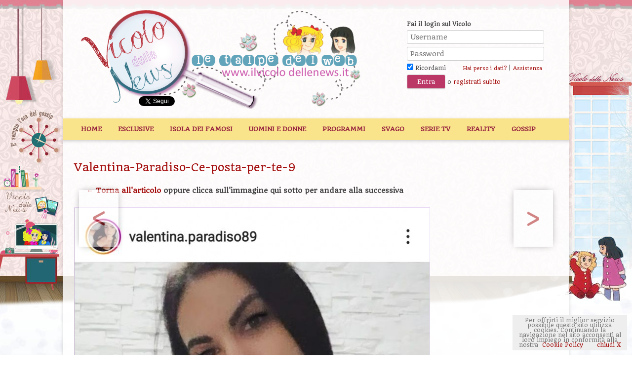

--- FILE ---
content_type: text/html; charset=UTF-8
request_url: https://www.ilvicolodellenews.it/programmi-tv/ce-posta-per-te/ce-posta-per-te-valentina-molto-criticata-per-essere-tornata-con-stefano-spiega-cose-accaduto-realmente_365821/attachment/valentina-paradiso-ce-posta-per-te-9/
body_size: 8855
content:
<!DOCTYPE html>
<!--[if IE 7]>
<html class="ie ie7" lang="it-IT">
<![endif]-->
<!--[if IE 8]>
<html class="ie ie8" lang="it-IT">
<![endif]-->
<!--[if !(IE 7) | !(IE 8)  ]><!-->
<html lang="it-IT">
<!--<![endif]-->
<head>
<meta charset="ISO-8859-1" />
<meta http-equiv="Content-Type" content="text/html;charset=ISO-8859-1" />
<meta name="viewport" content="width=device-width, initial-scale=1.0" />
<meta name="description" content="Valentina-Paradiso-Ce-posta-per-te-9  | Il Vicolo delle News" />

<title>Valentina-Paradiso-Ce-posta-per-te-9 - Il Vicolo delle News</title>
<link rel="profile" href="http://gmpg.org/xfn/11" />
<link rel="pingback" href="https://www.ilvicolodellenews.it/xmlrpc.php" />
<!--[if lt IE 9]>
<script src="https://www.ilvicolodellenews.com/wp-content/themes/ilvicolodellenews/js/html5.js" type="text/javascript"></script>
<![endif]-->
<meta name='robots' content='index, follow, max-image-preview:large, max-snippet:-1, max-video-preview:-1' />

	<!-- This site is optimized with the Yoast SEO plugin v18.2 - https://yoast.com/wordpress/plugins/seo/ -->
	<link rel="canonical" href="https://www.ilvicolodellenews.com/wp-content/uploads/2023/01/Valentina-Paradiso-Ce-posta-per-te-9.jpg" />
	<meta property="og:locale" content="it_IT" />
	<meta property="og:type" content="article" />
	<meta property="og:title" content="Valentina-Paradiso-Ce-posta-per-te-9 - Il Vicolo delle News" />
	<meta property="og:url" content="https://www.ilvicolodellenews.com/wp-content/uploads/2023/01/Valentina-Paradiso-Ce-posta-per-te-9.jpg" />
	<meta property="og:site_name" content="Il Vicolo delle News" />
	<meta property="og:image" content="https://www.ilvicolodellenews.com/wp-content/uploads/2023/01/Valentina-Paradiso-Ce-posta-per-te-9.jpg" />
	<meta property="og:image:width" content="719" />
	<meta property="og:image:height" content="1200" />
	<meta property="og:image:type" content="image/jpeg" />
	<meta name="twitter:card" content="summary_large_image" />
	<script type="application/ld+json" class="yoast-schema-graph">{"@context":"https://schema.org","@graph":[{"@type":"WebSite","@id":"https://www.ilvicolodellenews.it/#website","url":"https://www.ilvicolodellenews.it/","name":"Il Vicolo delle News","description":"News ed Esclusive di Gossip, Programmi Tv, Reality, Film e Telefilm","potentialAction":[{"@type":"SearchAction","target":{"@type":"EntryPoint","urlTemplate":"https://www.ilvicolodellenews.it/?s={search_term_string}"},"query-input":"required name=search_term_string"}],"inLanguage":"it-IT"},{"@type":"WebPage","@id":"https://www.ilvicolodellenews.com/wp-content/uploads/2023/01/Valentina-Paradiso-Ce-posta-per-te-9.jpg#webpage","url":"https://www.ilvicolodellenews.com/wp-content/uploads/2023/01/Valentina-Paradiso-Ce-posta-per-te-9.jpg","name":"Valentina-Paradiso-Ce-posta-per-te-9 - Il Vicolo delle News","isPartOf":{"@id":"https://www.ilvicolodellenews.it/#website"},"datePublished":"2023-01-13T08:29:07+00:00","dateModified":"2023-01-13T08:29:07+00:00","breadcrumb":{"@id":"https://www.ilvicolodellenews.com/wp-content/uploads/2023/01/Valentina-Paradiso-Ce-posta-per-te-9.jpg#breadcrumb"},"inLanguage":"it-IT","potentialAction":[{"@type":"ReadAction","target":["https://www.ilvicolodellenews.com/wp-content/uploads/2023/01/Valentina-Paradiso-Ce-posta-per-te-9.jpg"]}]},{"@type":"BreadcrumbList","@id":"https://www.ilvicolodellenews.com/wp-content/uploads/2023/01/Valentina-Paradiso-Ce-posta-per-te-9.jpg#breadcrumb","itemListElement":[{"@type":"ListItem","position":1,"name":"Home","item":"https://www.ilvicolodellenews.it/"},{"@type":"ListItem","position":2,"name":"C&#8217;è posta per te: Valentina molto criticata per essere tornata con Stefano spiega cos&#8217;è accaduto realmente","item":"https://www.ilvicolodellenews.it/programmi-tv/ce-posta-per-te/ce-posta-per-te-valentina-molto-criticata-per-essere-tornata-con-stefano-spiega-cose-accaduto-realmente_365821/"},{"@type":"ListItem","position":3,"name":"Valentina-Paradiso-Ce-posta-per-te-9"}]}]}</script>
	<!-- / Yoast SEO plugin. -->


<link rel='dns-prefetch' href='//www.ilvicolodellenews.com' />
<link rel='dns-prefetch' href='//s.w.org' />
<link rel="alternate" type="application/rss+xml" title="Il Vicolo delle News &raquo; Feed" href="https://www.ilvicolodellenews.it/feed/" />
<link rel="alternate" type="application/rss+xml" title="Il Vicolo delle News &raquo; Feed dei commenti" href="https://www.ilvicolodellenews.it/comments/feed/" />
<link rel="alternate" type="application/rss+xml" title="Il Vicolo delle News &raquo; Valentina-Paradiso-Ce-posta-per-te-9 Feed dei commenti" href="https://www.ilvicolodellenews.it/programmi-tv/ce-posta-per-te/ce-posta-per-te-valentina-molto-criticata-per-essere-tornata-con-stefano-spiega-cose-accaduto-realmente_365821/attachment/valentina-paradiso-ce-posta-per-te-9/feed/" />
<link rel="stylesheet" href="https://www.ilvicolodellenews.com/wp-content/cache/minify/c92a9.css" media="all" />


<!--[if lt IE 9]>
<link rel='stylesheet' id='twentytwelve-ie-css'  href='https://www.ilvicolodellenews.com/wp-content/themes/ilvicolodellenews/css/ie.css?ver=20121010' type='text/css' media='all' />
<![endif]-->
<script  src="https://www.ilvicolodellenews.com/wp-content/cache/minify/2ee66.js"></script>





<script type='text/javascript' src='https://www.ilvicolodellenews.com/wp-content/themes/ilvicolodellenews/js/adblock-detection-script.min.js?ver=5.8.2' id='adblock-detection-script-js'></script>
<link rel="https://api.w.org/" href="https://www.ilvicolodellenews.it/wp-json/" /><link rel="alternate" type="application/json" href="https://www.ilvicolodellenews.it/wp-json/wp/v2/media/365840" /><link rel="EditURI" type="application/rsd+xml" title="RSD" href="https://www.ilvicolodellenews.it/xmlrpc.php?rsd" />
<link rel="wlwmanifest" type="application/wlwmanifest+xml" href="https://www.ilvicolodellenews.com/wp-includes/wlwmanifest.xml" /> 
<link rel='shortlink' href='https://www.ilvicolodellenews.it/?p=365840' />
<link rel="alternate" type="application/json+oembed" href="https://www.ilvicolodellenews.it/wp-json/oembed/1.0/embed?url=https%3A%2F%2Fwww.ilvicolodellenews.it%2Fprogrammi-tv%2Fce-posta-per-te%2Fce-posta-per-te-valentina-molto-criticata-per-essere-tornata-con-stefano-spiega-cose-accaduto-realmente_365821%2Fattachment%2Fvalentina-paradiso-ce-posta-per-te-9%2F" />
<link rel="alternate" type="text/xml+oembed" href="https://www.ilvicolodellenews.it/wp-json/oembed/1.0/embed?url=https%3A%2F%2Fwww.ilvicolodellenews.it%2Fprogrammi-tv%2Fce-posta-per-te%2Fce-posta-per-te-valentina-molto-criticata-per-essere-tornata-con-stefano-spiega-cose-accaduto-realmente_365821%2Fattachment%2Fvalentina-paradiso-ce-posta-per-te-9%2F&#038;format=xml" />
<script data-ad-client="ca-pub-4448308114640987" async src="https://pagead2.googlesyndication.com/pagead/js/adsbygoogle.js"></script>



<script async type="text/javascript" src="//clickiocmp.com/t/consent_234668.js"></script>

<script>!function(){var M=document.createElement("div");M.className="azerion_privacy_privacy",M.style.position="fixed",M.style.padding="0",M.style.zIndex="9999",M.style.background="#f7f7f7",M.style.bottom="70px",M.style.left="0",M.style.boxSizing="border-box",M.style.fontFamily="Helvetica Neue,arial,sans-serif",M.style.fontWeight="400",M.style.fontSize="14px",M.style.lineHeight="14px",M.style["border-top-left-radius"]="3px",M.style["border-top-right-radius"]="3px",M.style["border-bottom-right-radius"]="3px",M.style["-webkit-border-top-left-radius"]="3px",M.style["-webkit-border-top-right-radius"]="3px",M.style["-webkit-border-bottom-right-radius"]="3px",M.style["-moz-border-radius-topleft"]="3px",M.style["-moz-border-radius-topright"]="3px",M.style["-moz-border-radius-bottomright"]="3px",M.style["writing-mode"]="tb-rl";var t=document.createElement("a");t.className="azerion_privacy_privacybutton",t.href="javascript:void(0)",t.onclick=function(){return void 0!==window.__lxG__consent__&&null!==window.__lxG__consent__.getState()&&window.__lxG__consent__.showConsent(),!1},t.style.padding="5px",t.style.display="block",t.style.textDecoration="none",t.style.color="#888",t.style.cursor="pointer",t.style.boxSizing="border-box",t.style.backgroundColor="transparent",M.appendChild(t);var w=document.createElement("img");w.className="azerion_privacy_privacyimg",w.src="[data-uri]",w.style.width="14px",w.style.height="14px",w.style.borderStyle="none",w.style.boxSizing="border-box",t.appendChild(w),t.innerHTML+="Privacy";var D=0;window.onscroll=function(){0==D&&(D++,document.body.appendChild(M))}}();</script>





<!-- posizionare questo tag subito sotto la cmp inhead -->
<script src="https://adv.rtbuzz.net/w4663_desktop.js" async></script>
<script>window.RTBuzz=window.RTBuzz||{},window.RTBuzz.cmd=window.RTBuzz.cmd||[];</script>
<!-- END rtbuzz -->





<link href='//fonts.googleapis.com/css?family=Quando' rel='stylesheet' type='text/css'>
<link rel="Shortcut Icon" href="https://www.ilvicolodellenews.it/icon.png" />

<script type="text/javascript">
        jQuery(document).ready(function ($) {
                  var top = $('#locked-div').offset().top - parseFloat($('#locked-div').css('marginTop').replace(/auto/, 0));
                  $(window).scroll(function (event) {
		            // what the y position of the scroll is
		            var y = $(this).scrollTop();
		            // whether that's below the form
		            if (y >= (top+300)) $('#locked-div').addClass('fixed'); // if so, ad the fixed class
		            else $('#locked-div').removeClass('fixed'); // otherwise remove it
                  });
				  
				  					
				  $("#post_tabs").tabs();
				  /*$('#secondary').stickyMojo({
					  footerID: '#colophon',
					  contentID: '#content'
				  });*/
		  });
</script>
</head>

<body class="attachment attachment-template-default single single-attachment postid-365840 attachmentid-365840 attachment-jpeg custom-background custom-background-empty">
<script>
  (function(i,s,o,g,r,a,m){i['GoogleAnalyticsObject']=r;i[r]=i[r]||function(){
  (i[r].q=i[r].q||[]).push(arguments)},i[r].l=1*new Date();a=s.createElement(o),
  m=s.getElementsByTagName(o)[0];a.async=1;a.src=g;m.parentNode.insertBefore(a,m)
  })(window,document,'script','//www.google-analytics.com/analytics.js','ga');

  ga('create', 'UA-42448713-1', 'ilvicolodellenews.it');
  ga('require', 'displayfeatures');
  ga('send', 'pageview');

</script>


<div id="supertopbox">
	<center></center></div>
<div id="page" class="hfeed site">
	<header id="masthead" class="site-header" role="banner">
		<span id="dalogo"><a class="imagegrid sitelogo" href="https://www.ilvicolodellenews.it"></a></span>		<div id="welcome">
								<h3>Fai il login sul Vicolo</h3>
					<form action="https://www.ilvicolodellenews.it/wp-login.php" method="post">
						<p><input type="text" placeholder="Username" name="log" id="user_login" class="input" value="" size="25" tabindex="5" />
						<input type="password" placeholder="Password" name="pwd" id="user_pass" class="input" value="" size="25" tabindex="6" />
						<input type="hidden" name="redirect_to" value="https://www.ilvicolodellenews.it/programmi-tv/ce-posta-per-te/ce-posta-per-te-valentina-molto-criticata-per-essere-tornata-con-stefano-spiega-cose-accaduto-realmente_365821/attachment/valentina-paradiso-ce-posta-per-te-9/?reload=1" />
						<br /><label><input name="rememberme" type="checkbox" checked="checked" id="rememberme" value="forever" tabindex="90"> Ricordami</label>
						<a class="small" style="margin-left:30px;" href="https://www.ilvicolodellenews.it/wp-login.php?action=lostpassword" title="Password Lost and Found">Hai perso i dati?</a> | <a class="small" href="https://www.ilvicolodellenews.it/aiuto/">Assistenza</a>
						<br />
						<input type="submit" name="wp-submit" id="wp-submit" class="button-primary" value="Entra" tabindex="100" /> o <a href="https://www.ilvicolodellenews.it/registrati/">registrati subito</a></p>
					</form>
						</div><!-- end welcome -->
		
			<div id="likebox">
		<!-- Inserisci questo tag nel punto in cui desideri eseguire il rendering del pulsante +1 -->
		<g:plusone size="medium" href="http://www.ilvicolodellenews.it/"></g:plusone>
		<!-- Inserisci questa chiamata di rendering dove ritieni appropriato -->
		<script type="text/javascript">
		  window.___gcfg = {lang: 'it'};

		  (function() {
		    var po = document.createElement('script'); po.type = 'text/javascript'; po.async = true;
		    po.src = 'https://apis.google.com/js/plusone.js';
		    var s = document.getElementsByTagName('script')[0]; s.parentNode.insertBefore(po, s);
		  })();
		</script>
		<iframe src="//www.facebook.com/plugins/like.php?href=https%3A%2F%2Fwww.facebook.com%2FVicolodellenewsForum&amp;send=false&amp;layout=button_count&amp;width=150&amp;show_faces=false&amp;action=like&amp;colorscheme=light&amp;font=arial&amp;height=21&amp;appId=281933981822000" scrolling="no" frameborder="0" style="border:none; overflow:hidden; width:126px; height:20px; margin-left:-13px; margin-top:6px;" allowTransparency="true"></iframe>
		<a href="//twitter.com/VicolodelleNews" class="twitter-follow-button" data-show-count="false" data-lang="it" data-show-screen-name="false">Segui @VicolodelleNews</a>
<script>!function(d,s,id){var js,fjs=d.getElementsByTagName(s)[0],p=/^http:/.test(d.location)?'http':'https';if(!d.getElementById(id)){js=d.createElement(s);js.id=id;js.src=p+'://platform.twitter.com/widgets.js';fjs.parentNode.insertBefore(js,fjs);}}(document, 'script', 'twitter-wjs');</script>
	</div>
		
		<div class="clear"></div>
		
		<nav id="site-navigation" class="main-navigation" role="navigation">
			<h3 class="menu-toggle">Menu</h3>
			<a class="assistive-text" href="#content" title="Vai al contenuto">Vai al contenuto</a>
			<div class="menu-top-container"><ul id="menu-top" class="nav-menu"><li id="menu-item-157913" class="menu-item menu-item-type-post_type menu-item-object-page menu-item-home menu-item-157913"><a href="https://www.ilvicolodellenews.it/">Home</a></li>
<li id="menu-item-753" class="menu-item menu-item-type-taxonomy menu-item-object-category menu-item-753"><a href="https://www.ilvicolodellenews.it/categoria/le-esclusive-del-vicolo/">Esclusive</a></li>
<li id="menu-item-149114" class="menu-item menu-item-type-taxonomy menu-item-object-category menu-item-149114"><a href="https://www.ilvicolodellenews.it/categoria/reality-show/lisola-dei-famosi/">Isola dei Famosi</a></li>
<li id="menu-item-18" class="menu-item menu-item-type-taxonomy menu-item-object-category menu-item-has-children menu-item-18"><a href="https://www.ilvicolodellenews.it/categoria/uomini-e-donne/">Uomini e Donne</a>
<ul class="sub-menu">
	<li id="menu-item-5983" class="menu-item menu-item-type-taxonomy menu-item-object-category menu-item-5983"><a href="https://www.ilvicolodellenews.it/categoria/uomini-e-donne/casette/">Casette</a></li>
	<li id="menu-item-1436" class="menu-item menu-item-type-taxonomy menu-item-object-category menu-item-1436"><a href="https://www.ilvicolodellenews.it/categoria/anticipazioni-uomini-e-donne/">Anticipazioni U&#038;D</a></li>
	<li id="menu-item-112610" class="menu-item menu-item-type-taxonomy menu-item-object-category menu-item-112610"><a href="https://www.ilvicolodellenews.it/categoria/uomini-e-donne/gioco-vicoline/">Gioco Vicoline</a></li>
	<li id="menu-item-189" class="menu-item menu-item-type-taxonomy menu-item-object-category menu-item-189"><a href="https://www.ilvicolodellenews.it/categoria/uomini-e-donne/coppie-o-quasi-scoppie/">Coppie o quasi scoppie</a></li>
	<li id="menu-item-193" class="menu-item menu-item-type-taxonomy menu-item-object-category menu-item-193"><a href="https://www.ilvicolodellenews.it/categoria/uomini-e-donne/tutto-sui-protagonisti/">Tutto sui protagonisti</a></li>
	<li id="menu-item-191" class="menu-item menu-item-type-taxonomy menu-item-object-category menu-item-191"><a href="https://www.ilvicolodellenews.it/categoria/uomini-e-donne/ex-tronisti/">Ex tronisti</a></li>
	<li id="menu-item-190" class="menu-item menu-item-type-taxonomy menu-item-object-category menu-item-190"><a href="https://www.ilvicolodellenews.it/categoria/uomini-e-donne/ex-corteggiatori/">Ex corteggiatori</a></li>
	<li id="menu-item-162064" class="menu-item menu-item-type-taxonomy menu-item-object-category menu-item-162064"><a href="https://www.ilvicolodellenews.it/categoria/programmi-tv/temptation-island/">Temptation Island</a></li>
</ul>
</li>
<li id="menu-item-14" class="menu-item menu-item-type-taxonomy menu-item-object-category menu-item-has-children menu-item-14"><a href="https://www.ilvicolodellenews.it/categoria/programmi-tv/">Programmi</a>
<ul class="sub-menu">
	<li id="menu-item-130999" class="menu-item menu-item-type-taxonomy menu-item-object-category menu-item-130999"><a href="https://www.ilvicolodellenews.it/categoria/programmi-tv/cherry-season/">DayDreamer-Le Ali del Sogno</a></li>
	<li id="menu-item-114" class="menu-item menu-item-type-taxonomy menu-item-object-category menu-item-114"><a href="https://www.ilvicolodellenews.it/categoria/soap-fiction/beautiful/">Beautiful</a></li>
	<li id="menu-item-17" class="menu-item menu-item-type-taxonomy menu-item-object-category menu-item-17"><a href="https://www.ilvicolodellenews.it/categoria/soap-fiction/un-posto-al-sole/">Un posto al Sole</a></li>
	<li id="menu-item-200" class="menu-item menu-item-type-taxonomy menu-item-object-category menu-item-200"><a href="https://www.ilvicolodellenews.it/categoria/programmi-tv/ce-posta-per-te/">C&#8217;è Posta per Te</a></li>
	<li id="menu-item-16" class="menu-item menu-item-type-taxonomy menu-item-object-category menu-item-16"><a href="https://www.ilvicolodellenews.it/categoria/soap-fiction/il-segreto/">Il segreto</a></li>
	<li id="menu-item-112044" class="menu-item menu-item-type-taxonomy menu-item-object-category menu-item-112044"><a href="https://www.ilvicolodellenews.it/categoria/soap-fiction/una-vita/">Una Vita</a></li>
	<li id="menu-item-321423" class="menu-item menu-item-type-taxonomy menu-item-object-category menu-item-321423"><a href="https://www.ilvicolodellenews.it/categoria/soap-fiction/brave-and-beautiful/">Brave and beautiful</a></li>
</ul>
</li>
<li id="menu-item-108" class="menu-item menu-item-type-taxonomy menu-item-object-category menu-item-has-children menu-item-108"><a href="https://www.ilvicolodellenews.it/categoria/tempo-libero/">Svago</a>
<ul class="sub-menu">
	<li id="menu-item-112038" class="menu-item menu-item-type-taxonomy menu-item-object-category menu-item-112038"><a href="https://www.ilvicolodellenews.it/categoria/reality-show/grande-fratello/il-gioco-del-gf/">Il Gioco del GF</a></li>
	<li id="menu-item-119" class="menu-item menu-item-type-taxonomy menu-item-object-category menu-item-119"><a href="https://www.ilvicolodellenews.it/categoria/tempo-libero/libri-ed-ebook/">Libri ed Ebook</a></li>
	<li id="menu-item-751" class="menu-item menu-item-type-taxonomy menu-item-object-category menu-item-751"><a href="https://www.ilvicolodellenews.it/categoria/tempo-libero/gossippando/">Gossippando</a></li>
	<li id="menu-item-110" class="menu-item menu-item-type-taxonomy menu-item-object-category menu-item-110"><a href="https://www.ilvicolodellenews.it/categoria/tempo-libero/giochi-e-test/">Giochi e test</a></li>
	<li id="menu-item-3502" class="menu-item menu-item-type-taxonomy menu-item-object-category menu-item-3502"><a href="https://www.ilvicolodellenews.it/categoria/tempo-libero/consigli-utili/">Consigli utili</a></li>
	<li id="menu-item-112" class="menu-item menu-item-type-taxonomy menu-item-object-category menu-item-112"><a href="https://www.ilvicolodellenews.it/categoria/tempo-libero/musica/">Musica</a></li>
</ul>
</li>
<li id="menu-item-108442" class="menu-item menu-item-type-taxonomy menu-item-object-category menu-item-has-children menu-item-108442"><a href="https://www.ilvicolodellenews.it/categoria/serie-tv/">Serie TV</a>
<ul class="sub-menu">
	<li id="menu-item-757" class="menu-item menu-item-type-taxonomy menu-item-object-category menu-item-757"><a href="https://www.ilvicolodellenews.it/categoria/serie-tv/serie-tv-italiane/">Serie Tv Italiane</a></li>
	<li id="menu-item-108443" class="menu-item menu-item-type-taxonomy menu-item-object-category menu-item-108443"><a href="https://www.ilvicolodellenews.it/categoria/serie-tv/serie-tv-americane/">Serie Tv Americane</a></li>
</ul>
</li>
<li id="menu-item-130902" class="menu-item menu-item-type-taxonomy menu-item-object-category menu-item-has-children menu-item-130902"><a href="https://www.ilvicolodellenews.it/categoria/reality-show/">Reality</a>
<ul class="sub-menu">
	<li id="menu-item-20" class="menu-item menu-item-type-taxonomy menu-item-object-category menu-item-has-children menu-item-20"><a href="https://www.ilvicolodellenews.it/categoria/programmi-tv/amici/">Amici</a>
	<ul class="sub-menu">
		<li id="menu-item-194" class="menu-item menu-item-type-taxonomy menu-item-object-category menu-item-194"><a href="https://www.ilvicolodellenews.it/categoria/programmi-tv/amici/foto-e-video-delle-puntate/">Foto e video delle puntate</a></li>
		<li id="menu-item-196" class="menu-item menu-item-type-taxonomy menu-item-object-category menu-item-196"><a href="https://www.ilvicolodellenews.it/categoria/programmi-tv/amici/i-personaggi-delle-vecchie-edizioni/">Le news sugli ex allievi</a></li>
		<li id="menu-item-197" class="menu-item menu-item-type-taxonomy menu-item-object-category menu-item-197"><a href="https://www.ilvicolodellenews.it/categoria/programmi-tv/amici/il-gioco-di-amici/">Il gioco di Amici</a></li>
	</ul>
</li>
	<li id="menu-item-791" class="menu-item menu-item-type-taxonomy menu-item-object-category menu-item-791"><a href="https://www.ilvicolodellenews.it/categoria/reality-show/pechino-express/">Pechino Express</a></li>
	<li id="menu-item-21" class="menu-item menu-item-type-taxonomy menu-item-object-category menu-item-21"><a href="https://www.ilvicolodellenews.it/categoria/reality-show/ballando-con-le-stelle/">Ballando con le Stelle</a></li>
	<li id="menu-item-24" class="menu-item menu-item-type-taxonomy menu-item-object-category menu-item-24"><a href="https://www.ilvicolodellenews.it/categoria/reality-show/voice-of-italy/">Voice Of Italy</a></li>
	<li id="menu-item-25" class="menu-item menu-item-type-taxonomy menu-item-object-category menu-item-25"><a href="https://www.ilvicolodellenews.it/categoria/reality-show/x-factor/">X-Factor</a></li>
	<li id="menu-item-22" class="menu-item menu-item-type-taxonomy menu-item-object-category menu-item-22"><a href="https://www.ilvicolodellenews.it/categoria/reality-show/grande-fratello/">Grande Fratello</a></li>
</ul>
</li>
<li id="menu-item-169218" class="menu-item menu-item-type-taxonomy menu-item-object-category menu-item-169218"><a href="https://www.ilvicolodellenews.it/categoria/tempo-libero/gossippando/">Gossip</a></li>
</ul></div>		</nav><!-- #site-navigation -->
	</header><!-- #masthead -->
	
	
    <script>
        if(hasAdblock()) {
            console.log('CAZZ HAI AD BLOCK');
        } else {
            console.log('TUTTO OK, Non hai ad block');
        }
    </script>

    <!-- masthead_23684-->
    <div id="rtbuzz_masthead_23684"></div>
    <script> window.RTBuzz.cmd.push("masthead_23684");</script>

    <!-- Skin_23716-->
    <div id="rtbuzz_Skin_23716"></div>
    <script> window.RTBuzz.cmd.push("Skin_23716");</script>

	<div id="main" class="wrapper">
	<div id="primary" class="site-content">
		<div id="content" role="main">

		
				<article id="post-365840" class="image-attachment post-365840 attachment type-attachment status-inherit hentry">
					<header class="entry-header">
						<h1 class="entry-title">Valentina-Paradiso-Ce-posta-per-te-9</h1>
						<p class="marginall bold"><a href="https://www.ilvicolodellenews.it/programmi-tv/ce-posta-per-te/ce-posta-per-te-valentina-molto-criticata-per-essere-tornata-con-stefano-spiega-cose-accaduto-realmente_365821/">&larr; Torna all'articolo</a> oppure clicca sull'immagine qui sotto per andare alla successiva</p>
						<!--<nav id="image-navigation" class="navigation" role="navigation">
							<span class="previous-image"><a href='https://www.ilvicolodellenews.it/programmi-tv/ce-posta-per-te/ce-posta-per-te-valentina-molto-criticata-per-essere-tornata-con-stefano-spiega-cose-accaduto-realmente_365821/attachment/valentina-paradiso-ce-posta-per-te-8/'>&larr; Precedente</a></span>
							<span class="next-image"><a href='https://www.ilvicolodellenews.it/programmi-tv/ce-posta-per-te/ce-posta-per-te-valentina-molto-criticata-per-essere-tornata-con-stefano-spiega-cose-accaduto-realmente_365821/attachment/valentina-paradiso-ce-posta-per-te-10/'>Successivo &rarr;</a></span>
						</nav>-->
					</header><!-- .entry-header -->

					<div class="entry-content">

						<div class="entry-attachment">
							<div class="attachment">
								<div class="attachbox">
									<a title="Vai all'immagine successiva" href="https://www.ilvicolodellenews.it/programmi-tv/ce-posta-per-te/ce-posta-per-te-valentina-molto-criticata-per-essere-tornata-con-stefano-spiega-cose-accaduto-realmente_365821/attachment/valentina-paradiso-ce-posta-per-te-10/" title="Valentina-Paradiso-Ce-posta-per-te-9" rel="attachment"><img width="719" height="1200" src="https://www.ilvicolodellenews.com/wp-content/uploads/2023/01/Valentina-Paradiso-Ce-posta-per-te-9.jpg" class="attachment-full size-full" alt="" loading="lazy" srcset="https://www.ilvicolodellenews.com/wp-content/uploads/2023/01/Valentina-Paradiso-Ce-posta-per-te-9.jpg 719w, https://www.ilvicolodellenews.com/wp-content/uploads/2023/01/Valentina-Paradiso-Ce-posta-per-te-9-180x300.jpg 180w, https://www.ilvicolodellenews.com/wp-content/uploads/2023/01/Valentina-Paradiso-Ce-posta-per-te-9-614x1024.jpg 614w, https://www.ilvicolodellenews.com/wp-content/uploads/2023/01/Valentina-Paradiso-Ce-posta-per-te-9-624x1041.jpg 624w" sizes="(max-width: 719px) 100vw, 719px" /></a>
									<a title="Vai all'immagine precedente" class="prev" href="https://www.ilvicolodellenews.it/programmi-tv/ce-posta-per-te/ce-posta-per-te-valentina-molto-criticata-per-essere-tornata-con-stefano-spiega-cose-accaduto-realmente_365821/attachment/valentina-paradiso-ce-posta-per-te-8/"> < </a>
									<a title="Vai all'immagine successiva" class="next" href="https://www.ilvicolodellenews.it/programmi-tv/ce-posta-per-te/ce-posta-per-te-valentina-molto-criticata-per-essere-tornata-con-stefano-spiega-cose-accaduto-realmente_365821/attachment/valentina-paradiso-ce-posta-per-te-10/"> > </a>
								</div>

																<div class="page-numbers-wrap">    <div class="alignleft">
        <!-- topright_23686-->
        <div id="rtbuzz_topright_23686"></div>
        <script> window.RTBuzz.cmd.push("topright_23686");</script>
    </div>

    <div class="alignleft">
        <!-- middleright_23688-->
        <div id="rtbuzz_middleright_23688"></div>
        <script> window.RTBuzz.cmd.push("middleright_23688");</script>
    </div>

</div>
							</div><!-- .attachment -->

						</div><!-- .entry-attachment -->

						<div>
							

    <!-- insidepostmiddle_23694-->
    <div id="rtbuzz_insidepostmiddle_23694"></div>
    <script> window.RTBuzz.cmd.push("insidepostmiddle_23694");</script>

    <!-- Intext_23719-->
    <div id="rtbuzz_Intext_23719"></div>
    <script> window.RTBuzz.cmd.push("Intext_23719");</script>														<div class="left">    <!-- Native_23678-->
    <div id="rtbuzz_Native_23678"></div>
    <script> window.RTBuzz.cmd.push("Native_23678");</script>

    <!-- bottomright_23690-->
    <div id="rtbuzz_bottomright_23690"></div>
    <script> window.RTBuzz.cmd.push("bottomright_23690");</script>

</div>
							<div class="clear"></div>
						</div><!-- .entry-description -->

					</div><!-- .entry-content -->

				</article><!-- #post -->

				
			
		</div><!-- #content -->
	</div><!-- #primary -->
		</div><!-- #main .wrapper -->
	<footer id="colophon" role="contentinfo">
		<div class="site-info">
			&copy; 2026 IlVicoloDelleNews.it - <small>Questo sito non rappresenta una testata giornalistica; viene aggiornato saltuariamente e non pu&ograve; quindi considerarsi un prodotto editoriale ai sensi della legge 62 del 07/03/2001. Inoltre viene utilizzato materiale tratto da profili Facebook pubblici o siti/blog che possono essere quindi ritenuti di dominio pubblico. Se per qualsiasi motivo gli autori del suddetto materiale avessero qualcosa in contrario, basta segnalarcelo inviandoci una email all'indirizzo redazione [@] ilvicolodellenews.it e provvederemo immediatamente alla rimozione. Il blog rispetta le norme vigenti in materia di privacy.
E' assolutamente vietato utilizzare il nostro materiale (testi, video e immagini) senza la nostra esplicita autorizzazione; in presenza di quest'ultima è possibile riprodurre in parte i contenuti del nostro blog ponendo all'inizio del post il link cliccabile alla risorsa copiata. La violazione di questa condizione potrebbe autorizzarci ad adire le vie legali. Tutti gli utenti registrati e i visitatori accettano le <a target="_blank" href="http://www.ilvicolodellenews.it/condizioni-dutilizzo-e-trattamento-dati-personali/">condizioni di utilizzo del sito</a> ilVicoloDelleNews.it</small>
			
    					
		</div><!-- .site-info -->
	</footer><!-- #colophon -->
</div><!-- #page -->




<script  src="https://www.ilvicolodellenews.com/wp-content/cache/minify/f9cc9.js"></script>

</body>
</html>
<!--
Performance optimized by W3 Total Cache. Learn more: https://www.boldgrid.com/w3-total-cache/

Page Caching using disk: enhanced 
Content Delivery Network via www.ilvicolodellenews.com
Minified using disk

Served from: www.ilvicolodellenews.it @ 2026-01-19 05:09:57 by W3 Total Cache
-->

--- FILE ---
content_type: text/html; charset=utf-8
request_url: https://accounts.google.com/o/oauth2/postmessageRelay?parent=https%3A%2F%2Fwww.ilvicolodellenews.it&jsh=m%3B%2F_%2Fscs%2Fabc-static%2F_%2Fjs%2Fk%3Dgapi.lb.en.2kN9-TZiXrM.O%2Fd%3D1%2Frs%3DAHpOoo_B4hu0FeWRuWHfxnZ3V0WubwN7Qw%2Fm%3D__features__
body_size: 161
content:
<!DOCTYPE html><html><head><title></title><meta http-equiv="content-type" content="text/html; charset=utf-8"><meta http-equiv="X-UA-Compatible" content="IE=edge"><meta name="viewport" content="width=device-width, initial-scale=1, minimum-scale=1, maximum-scale=1, user-scalable=0"><script src='https://ssl.gstatic.com/accounts/o/2580342461-postmessagerelay.js' nonce="cRdT1k33Hf4bRTYb7OHDmg"></script></head><body><script type="text/javascript" src="https://apis.google.com/js/rpc:shindig_random.js?onload=init" nonce="cRdT1k33Hf4bRTYb7OHDmg"></script></body></html>

--- FILE ---
content_type: text/html; charset=utf-8
request_url: https://www.google.com/recaptcha/api2/aframe
body_size: 268
content:
<!DOCTYPE HTML><html><head><meta http-equiv="content-type" content="text/html; charset=UTF-8"></head><body><script nonce="ILZ3xZTtZS-K9wg_jntFtg">/** Anti-fraud and anti-abuse applications only. See google.com/recaptcha */ try{var clients={'sodar':'https://pagead2.googlesyndication.com/pagead/sodar?'};window.addEventListener("message",function(a){try{if(a.source===window.parent){var b=JSON.parse(a.data);var c=clients[b['id']];if(c){var d=document.createElement('img');d.src=c+b['params']+'&rc='+(localStorage.getItem("rc::a")?sessionStorage.getItem("rc::b"):"");window.document.body.appendChild(d);sessionStorage.setItem("rc::e",parseInt(sessionStorage.getItem("rc::e")||0)+1);localStorage.setItem("rc::h",'1768795803674');}}}catch(b){}});window.parent.postMessage("_grecaptcha_ready", "*");}catch(b){}</script></body></html>